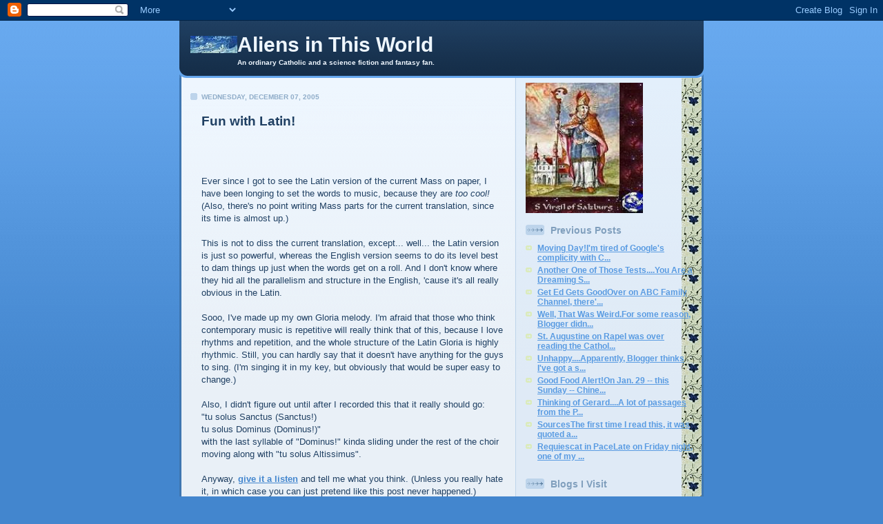

--- FILE ---
content_type: text/html; charset=UTF-8
request_url: https://suburbanbanshee.blogspot.com/2005_12_04_archive.html
body_size: 22050
content:
<!DOCTYPE html PUBLIC "-//W3C//DTD XHTML 1.0 Strict//EN" "http://www.w3.org/TR/xhtml1/DTD/xhtml1-strict.dtd">

<html xmlns="http://www.w3.org/1999/xhtml" xml:lang="en" lang="en">
<head>
  <title>Aliens in This World: 12/04/2005 - 12/11/2005</title>

  <script type="text/javascript">(function() { (function(){function b(g){this.t={};this.tick=function(h,m,f){var n=f!=void 0?f:(new Date).getTime();this.t[h]=[n,m];if(f==void 0)try{window.console.timeStamp("CSI/"+h)}catch(q){}};this.getStartTickTime=function(){return this.t.start[0]};this.tick("start",null,g)}var a;if(window.performance)var e=(a=window.performance.timing)&&a.responseStart;var p=e>0?new b(e):new b;window.jstiming={Timer:b,load:p};if(a){var c=a.navigationStart;c>0&&e>=c&&(window.jstiming.srt=e-c)}if(a){var d=window.jstiming.load;
c>0&&e>=c&&(d.tick("_wtsrt",void 0,c),d.tick("wtsrt_","_wtsrt",e),d.tick("tbsd_","wtsrt_"))}try{a=null,window.chrome&&window.chrome.csi&&(a=Math.floor(window.chrome.csi().pageT),d&&c>0&&(d.tick("_tbnd",void 0,window.chrome.csi().startE),d.tick("tbnd_","_tbnd",c))),a==null&&window.gtbExternal&&(a=window.gtbExternal.pageT()),a==null&&window.external&&(a=window.external.pageT,d&&c>0&&(d.tick("_tbnd",void 0,window.external.startE),d.tick("tbnd_","_tbnd",c))),a&&(window.jstiming.pt=a)}catch(g){}})();window.tickAboveFold=function(b){var a=0;if(b.offsetParent){do a+=b.offsetTop;while(b=b.offsetParent)}b=a;b<=750&&window.jstiming.load.tick("aft")};var k=!1;function l(){k||(k=!0,window.jstiming.load.tick("firstScrollTime"))}window.addEventListener?window.addEventListener("scroll",l,!1):window.attachEvent("onscroll",l);
 })();</script><script type="text/javascript">function a(){var b=window.location.href,c=b.split("?");switch(c.length){case 1:return b+"?m=1";case 2:return c[1].search("(^|&)m=")>=0?null:b+"&m=1";default:return null}}var d=navigator.userAgent;if(d.indexOf("Mobile")!=-1&&d.indexOf("WebKit")!=-1&&d.indexOf("iPad")==-1||d.indexOf("Opera Mini")!=-1||d.indexOf("IEMobile")!=-1){var e=a();e&&window.location.replace(e)};
</script><meta http-equiv="Content-Type" content="text/html; charset=UTF-8" />
<meta name="generator" content="Blogger" />
<link rel="icon" type="image/vnd.microsoft.icon" href="https://www.blogger.com/favicon.ico"/>
<link rel="alternate" type="application/atom+xml" title="Aliens in This World - Atom" href="https://suburbanbanshee.blogspot.com/feeds/posts/default" />
<link rel="alternate" type="application/rss+xml" title="Aliens in This World - RSS" href="https://suburbanbanshee.blogspot.com/feeds/posts/default?alt=rss" />
<link rel="service.post" type="application/atom+xml" title="Aliens in This World - Atom" href="https://www.blogger.com/feeds/3739810/posts/default" />
<link rel="stylesheet" type="text/css" href="https://www.blogger.com/static/v1/v-css/1601750677-blog_controls.css"/>
<link rel="stylesheet" type="text/css" href="https://www.blogger.com/dyn-css/authorization.css?targetBlogID=3739810&zx=90132cb5-44a1-40fa-bd0e-663b91bde774"/>


  <style type="text/css">
/*
-----------------------------------------------
Blogger Template Style
Name: 	  Thisaway (Blue)
Designer: Dan Rubin
URL:      www.superfluousbanter.org
Date:     29 Feb 2004
----------------------------------------------- */


/* global
----------------------------------------------- */
body {
margin: 0;
padding: 0;
text-align: center;
min-width: 760px;
background: #4386ce url(//www.blogblog.com/thisaway_blue/bg_body.gif) repeat-x left top;
font-family: helvetica, arial, verdana, "trebuchet ms", sans-serif;
color: #204063;
}

blockquote {
margin: 0;
padding: 0 10px 0 10px;
border-left: 6px solid #d8e7f7;
border-right: 6px solid #d8e7f7;
color: #477fba;
}

code {
color: #809eba;
}

hr {
display: none;
}


/* layout
----------------------------------------------- */
#wrapper {
margin: 0 auto;
width: 760px;
text-align: left;
}

#blog-header {
padding-bottom: 15px;
background: url(//www.blogblog.com/thisaway_blue/bg_header_bottom.gif) no-repeat left bottom;
}

#blog-header div {
background: #204063 url(//www.blogblog.com/thisaway_blue/bg_header.gif) repeat-x left bottom;
}

#main-wrapper {
position: relative;
width: 760px;
background: #f7f0e9 url(//www.blogblog.com/thisaway_blue/bg_main_wrapper.gif) repeat-y left top;
}

#main-content {
display: inline; /* fixes a strange ie margin bug */
float: left;
margin: 0 0 0 3px;
padding: 0;
width: 483px;
}

#content-wrapper {
padding: 22px 0 0 0;
background: url(//www.blogblog.com/thisaway_blue/bg_content.gif) repeat-x left top;
}



.post {
margin: 0 16px 14px 29px;
padding: 0;
border-bottom: 3px solid #d8e7f7;
}

#comments {
margin: 0 16px 14px 29px;
padding: 10px;
border: 1px solid #cedef0;
background-color: #e4ecf5;
}

#sidebar-wrapper {
display: inline; /* fixes a strange ie margin bug */
float: right;
margin: 0 3px 0 0;
width: 269px;
color: #1c4676;
background: url(//www.blogblog.com/thisaway_blue/bg_sidebar.gif) repeat-x left top;
}

#sidebar {
padding: 7px 11px 0 14px;
background: url(https://lh3.googleusercontent.com/blogger_img_proxy/AEn0k_sGvDxLpq5V9zo--nzyAZ1XZw7yylbZRdUf1QpEn4jAFGcGuWQ11NIxfokB7X4j4nMPFkc1cSvd6ijGIIOtAGyQxnB9pW0N8DhGhfytHGg-oLGF-JGU=s0-d) repeat-y 240px 0;
}


#profile-container {
margin-bottom: 20px;
}

#blog-footer {
padding-top: 15px;
background: url(//www.blogblog.com/thisaway_blue/bg_footer_top.gif) no-repeat left top;
}

#blog-footer div {
background: #152e49 url(//www.blogblog.com/thisaway_blue/bg_footer.gif) repeat-x left top;
}


/* headings
----------------------------------------------- */
#blog-header h1 {
margin: 0;
padding: 26px 0 0 84px;
color: #eef6fe;
font-size: 30px;
line-height: 25px;
background: url(https://lh3.googleusercontent.com/blogger_img_proxy/AEn0k_u5pWRdSUnBG-xwP1IQMGn_ZxHslL7x7jFtVQZvR1r2n3uxXkRELp385MlBvr_OP_ibLhjfIm3mhBZx6VzP8enHiE69hTPxDCXk1xIwmEBy_m9yA_s=s0-d) no-repeat 16px 26px;
}

h2.date-header {
margin: 0;
padding: 0 0 0 29px;
font-size: 10px;
text-transform: uppercase;
color: #8facc8;
background: url(//www.blogblog.com/thisaway_blue/icon_date.gif) no-repeat 13px 0;
}

.date-header span {
margin: 0 0 0 5px;
padding: 0 25px 0 25px;
background: url(//www.blogblog.com/thisaway_blue/bg_date.gif) no-repeat 0 0;
}

h2.sidebar-title {
padding: 1px 0 0 36px;
font-size: 14px;
color: #809fbd;
background: url(//www.blogblog.com/thisaway_blue/icon_sidebar_heading.gif) no-repeat 0 45%;
}

#profile-container h2.sidebar-title {
color: #527595;
background: url(//www.blogblog.com/thisaway_blue/icon_sidebar_profileheading.gif) no-repeat 0 45%;
}

.post h3.post-title {
margin: 13px 0 0 0;
padding: 0;
font-size: 18px;
color: #477fba;
}

#comments h4 {
margin-top: 0;
font-size: 16px;
}


/* text
----------------------------------------------- */
#blog-header p {
margin: 0;
padding: 7px 16px 0 84px;
color: #eef6fe;
font-size: 10px;
font-weight: bold;
line-height: 14px;
}

.post-body p {
font-size: 13px;
line-height: 18px;
}

p.post-footer {
font-size: 11px;
color: #809fbd;
text-align: right;
}

p.post-footer em {
display: block;
float: left;
text-align: left;
font-style: normal;
}

p.comment-data {
font-size: 12px;
}

.comment-body p {
font-size: 12px;
line-height: 17px;
}

.deleted-comment {
  font-style:italic;
  color:gray;
  }

#sidebar p {
font-size: 12px;
line-height: 17px;
margin-bottom: 20px;
}

#sidebar p.profile-textblock {
clear: both;
margin-bottom: 10px;
}

.profile-link {
padding: 0 0 0 17px;
background: url(//www.blogblog.com/thisaway_blue/icon_profile.gif) no-repeat 0 0;
}

p#powered-by {
margin: 0;
padding: 0;
}

#blog-footer p {
margin: 0;
padding: 0 0 15px 55px;
color: #eef6fe;
font-size: 10px;
line-height: 14px;
background: url(//www.blogblog.com/thisaway_blue/icon_footer.gif) no-repeat 16px 0;
}


/* lists
----------------------------------------------- */
.profile-data {
font-size: 13px;
line-height: 17px;
}

.post ul {
padding-left: 32px;
list-style-type: none;
font-size: 13px;
line-height: 18px;
}

.post li {
padding: 0 0 4px 17px;
background: url(//www.blogblog.com/thisaway_blue/icon_list_item.gif) no-repeat 0 3px;
}

#comments ul {
margin: 0;
padding: 0;
list-style-type: none;
}

#comments li {
padding: 0 0 1px 17px;
background: url(//www.blogblog.com/thisaway_blue/icon_comment.gif) no-repeat 0 3px;
}

#sidebar ul {
margin: 0 0 20px 0;
padding: 0;
list-style-type: none;
font-size: 12px;
line-height: 14px;
}

#sidebar li {
padding: 0 0 4px 17px;
background: url(//www.blogblog.com/thisaway_blue/icon_list_item.gif) no-repeat 0 3px;
}


/* links
----------------------------------------------- */
a {
color: #4386ce;
font-weight: bold;
}

a:hover {
color: #2462a5;
}

a.comment-link {
/* ie5.0/win doesn't apply padding to inline elements,
   so we hide these two declarations from it */
background/* */:/**/url(//www.blogblog.com/thisaway_blue/icon_comment.gif) no-repeat 0 45%;
padding-left: 14px;
}

html>body a.comment-link {
/* respecified, for ie5/mac's benefit */
background: url(//www.blogblog.com/thisaway_blue/icon_comment.gif) no-repeat 0 45%;
padding-left: 14px;
}

#sidebar ul a {
color: #599be2;
}

#sidebar ul a:hover {
color: #3372b6;
}

#powered-by a img {
border: none;
}

#blog-header h1 a {
color: #eef6fe;
text-decoration: none;
}

#blog-header h1 a:hover {
color: #b4c7d9;
}

h3.post-title a {
color: #477fba;
text-decoration: none;
}

h3.post-title a:hover {
color: #2a5e95;
}


/* miscellaneous
----------------------------------------------- */
.post-photo {
padding: 3px;
border: 1px solid #bdd4eb;
}

.profile-img {
display: inline;
}

.profile-img img {
float: left;
margin: 0 10px 5px 0;
padding: 3px;
border: 1px solid #bdd4eb;
}

.profile-data strong {
display: block;
}

.clear {
clear: both;
line-height: 0;
height: 0;
} 
  </style>


<meta name='google-adsense-platform-account' content='ca-host-pub-1556223355139109'/>
<meta name='google-adsense-platform-domain' content='blogspot.com'/>
<!-- --><style type="text/css">@import url(//www.blogger.com/static/v1/v-css/navbar/3334278262-classic.css);
div.b-mobile {display:none;}
</style>

</head>

<body><script type="text/javascript">
    function setAttributeOnload(object, attribute, val) {
      if(window.addEventListener) {
        window.addEventListener('load',
          function(){ object[attribute] = val; }, false);
      } else {
        window.attachEvent('onload', function(){ object[attribute] = val; });
      }
    }
  </script>
<div id="navbar-iframe-container"></div>
<script type="text/javascript" src="https://apis.google.com/js/platform.js"></script>
<script type="text/javascript">
      gapi.load("gapi.iframes:gapi.iframes.style.bubble", function() {
        if (gapi.iframes && gapi.iframes.getContext) {
          gapi.iframes.getContext().openChild({
              url: 'https://www.blogger.com/navbar/3739810?origin\x3dhttps://suburbanbanshee.blogspot.com',
              where: document.getElementById("navbar-iframe-container"),
              id: "navbar-iframe"
          });
        }
      });
    </script>

<!-- #wrapper for centering the layout -->
<div id="wrapper">

<!-- Blog Header -->
<div id="blog-header"><div>
  	<h1>
    
	Aliens in This World
	
  </h1>
  	<p>An ordinary Catholic and a science fiction and fantasy fan.</p>
</div></div>

<!-- Begin #main-wrapper - surrounds the #main-content and #sidebar divs for positioning -->
<div id="main-wrapper">

<!-- Begin #main - This div contains the main-column blog content -->
<div id="main-content">
<!-- Begin #content-wrapper -->
<div id="content-wrapper">



    
  <h2 class="date-header">Wednesday, December 07, 2005</h2>
  
  
  
  <!-- Begin .post -->
  <div class="post"><a name="113397656116246507"></a>
  
    
    
    <div class="post-body">
    
      <p>
      <div style="clear:both;"></div><h3>Fun with Latin!</h3><br /><br /><P>Ever since I got to see the Latin version of the current Mass on paper, I have been longing to set the words to music, because they are <i>too cool!</i> (Also, there's no point writing Mass parts for the current translation, since its time is almost up.) <br /><br />This is not to diss the current translation, except... well... the Latin version is just so powerful, whereas the English version seems to do its level best to dam things up just when the words get on a roll. And I don't know where they hid all the parallelism and structure in the English, 'cause it's all really obvious in the Latin.<br /><br />Sooo, I've made up my own Gloria melody. I'm afraid that those who think contemporary music is repetitive will really think that of this, because I love rhythms and repetition, and the whole structure of the Latin Gloria is highly rhythmic. Still, you can hardly say that it doesn't have anything for the guys to sing. (I'm singing it in my key, but obviously that would be super easy to change.)<br /><br />Also, I didn't figure out until after I recorded this that it really should go: <br />"tu solus Sanctus (Sanctus!)<br />tu solus Dominus (Dominus!)"<br />with the last syllable of "Dominus!" kinda sliding under the rest of the choir moving along with "tu solus Altissimus".<br /><br />Anyway, <A HREF="http://www.suburbanbanshee.net/latingloria.mp3">give it a listen</A> and tell me what you think. (Unless you really hate it, in which case you can just pretend like this post never happened.)<br /><br />Here's the Latin words with the verses arranged for this melody, for your convenience.</P><br /><br /><BLOCKQUOTE>Gloria <br />in excelsis Deo <br />et in terra <br />pax hominibus <br />bonae voluntatis.<br />   <br />Laudamus te, <br />benedicimus te, <br />adoramus te, <br />glorificamus te, <br /><br />gratias agimus tibi <br />propter magnam gloriam tuam, <br /><br />Domine Deus, <br />Rex caelestis, <br />Deus Pater omnipotens.<br />  <br />Domine Fili <br />unigenite, <br />Iesu Christe, <br /><br />Domine Deus, <br />Agnus Dei, <br />Filius Patris, <br /><br />qui tollis peccata mundi, <br />miserere nobis; <br />qui tollis peccata mundi, <br />suscipe deprecationem nostram. <br />Qui sedes ad dexteram Patris, <br />miserere nobis.<br /> <br />Quoniam <br />tu solus Sanctus, (Sanctus!)<br />tu solus Dominus, (Domi-)<br />(-nus!) tu solus Altissimus, <br /><br />Iesu Christe, <br />cum Sancto Spiritu: <br />in gloria Dei Patris. <br /><br />Amen.</BLOCKQUOTE><div style="clear:both; padding-bottom:0.25em"></div>
      </p>
    
    </div>
    
    <p class="post-footer">
    	<em>posted by Banshee @ <a href="http://suburbanbanshee.blogspot.com/2005/12/fun-with-latin-ever-since-i-got-to-see.html" title="permanent link">12:11 PM</a></em> &nbsp;
    	
         <a class="comment-link" href="http://suburbanbanshee.blogspot.com/2005/12/fun-with-latin-ever-since-i-got-to-see.html#comments">2 comments</a>
       
    </p>
  
  </div>
  <!-- End .post -->
  
  
  <!-- Begin #comments -->
 
  <!-- End #comments -->



    
  
  
  <!-- Begin .post -->
  <div class="post"><a name="113395967460219093"></a>
  
    
    
    <div class="post-body">
    
      <p>
      <div style="clear:both;"></div><H3>Feeling Better</h3><br /><br /><P>I'm feeling much better today, so it's back to work for me! I'm shocked to see how much I posted yesterday. They put a lot of stimulants in that cold medicine, that's all I can say.<br /><br />Tonight is the vigil Mass for the Feast of the Immaculate Conception tomorrow. It's a Holy Day of Obligation here in the US, since Mary as the Immaculate Conception is the patron saint of the United States. (Ironic for a country with as much abortion as we have, ne?) The feast was only instituted in 1798, so it's very fitting to associate it with our country. It would also be fitting not to rip on France today and tomorrow. After all, when Our Lady appeared at <A HREF="http://en.wikipedia.org/wiki/Lourdes">Lourdes</A>, she told St. Bernadette "I am the Immaculate Conception."<br /><br />The idea behind the whole feast is to remind folks of the doctrines behind it. Jesus was the New Adam, as St. Paul pointed out, free from all sin including the original sin that came from Adam. To facilitate that last, Catholics believe that God chose to cleanse Mary of original sin from the very moment of her conception, thus making her a fitting New Eve. <br /><br />Which only makes sense, because if you're going to use a person as the new Holy of Holies and Ark of the Covenant, it would probably be a good thing if the person was totally spotless. (Think of all the nasty things that happened in the Old Testament to priests who were deep in sin and approached the Lord, or who weren't ritually clean. You wouldn't want that stuff to happen to a pregnant lady, especially if she were your mother.)<br /><br />Beyond that, it's just nice that God, through Mary, gave humanity another chance to try to live sinless, using free will to make good choices instead of bad ones. We believe that, with the help of the Father and the Holy Spirit (and of course, Her Son's death and resurrection, acting retroactively), that Mary did manage to live her life totally without sin. She was an ordinary woman living in the ordinary world, not in the Garden of Eden. Yet, she managed what Adam and Eve could not, because she loved and obeyed God.<br /><br />Now, no doubt God could have done things a different way. But we don't think He did. If God wants to create a new start for humanity, He can do it any time He figures it's a good idea. And if God wants essentially to baptize someone at the moment sperm hits egg, this isn't any odder than God providing a "baptism of desire" to someone at the very moment of their death. God can work outside the normal rules for the Sacraments whenever God feels like it, because God made the rules. He has planned for such things from the beginning. <br /><br />If you missed out on the link to that gorgeous picture of Mary as a baby inside St. Anne that I linked to yesterday, <A HREF="http://virtualart.admin.tomsk.ru/b/p-bellegambe1.htm">here's Jean Bellegambe's picture of "St. Anne's Conception of Mary"</A>.</P><div style="clear:both; padding-bottom:0.25em"></div>
      </p>
    
    </div>
    
    <p class="post-footer">
    	<em>posted by Banshee @ <a href="http://suburbanbanshee.blogspot.com/2005/12/feeling-better-im-feeling-much-better.html" title="permanent link">7:24 AM</a></em> &nbsp;
    	
         <a class="comment-link" href="http://suburbanbanshee.blogspot.com/2005/12/feeling-better-im-feeling-much-better.html#comments">2 comments</a>
       
    </p>
  
  </div>
  <!-- End .post -->
  
  
  <!-- Begin #comments -->
 
  <!-- End #comments -->



    
  <h2 class="date-header">Tuesday, December 06, 2005</h2>
  
  
  
  <!-- Begin .post -->
  <div class="post"><a name="113392998148378110"></a>
  
    
    
    <div class="post-body">
    
      <p>
      <div style="clear:both;"></div><h3>Science Fiction and Fantasy News!</h3><br /><br /><P>First off, some of you know that I'm a great fan of the (still unreleased in the US, darn it!) Russian movie <I>Nochnoi Dozor</i> (<I>Night Watch</i>). Another American fan has set up a really nice new discussion site, <A HREF="http://intothegloom.com">Into the Gloom</A>. One clever feature is that the site is divided into two boards: Warriors of Light for those of us who've seen the flick, and Warriors of Darkness for those who are still patiently waiting until they can see it on the big screen.<br /><br />The big news here is that the sequel, <I>Dnevnoi Dozor</i> (Day Watch) is coming out this January. Finally!! Also, amazon.ca finally has a page to <A HREF="http://www.amazon.ca/exec/obidos/ASIN/1401359795/qid=1133927240/sr=1-1/ref=sr_1_0_1/701-4115240-3529919">preorder an official English translation</A> of the novel on which <I>Night Watch</i> is based -- in fact, it claims to be a hardcover of the whole trilogy. Their release date is <B>August 8, 2006</B>. Nothing on amazon.com yet. <br /><br />I look forward with interest to seeing how it differs from my unofficial translation.<br /><br />Also, for those of us who enjoy David Drake's Royal Cinnabar Navy series (better known as the Roman/Napoleonic space adventures of Daniel and Adele)... the next book will be coming out sometime in 2006. <I>Some Golden Harbor</i> has a truly beautiful Steve Hickman cover that finally captures my mental picture of Adele. <A HREF="http://www.david-drake.com/news.html">Scroll down a bit to see it.</A> <br /><br /><P>(I really think Daniel's looking way too craggy and buff. Yes, I know there's such a thing as marketing. But though the guy's dashing and physical, he's also round-faced and slightly pudgy, a bit like unto a cross between NCIS' Agent McGee and Captain Kirk, and instead they make him look like unto Steven Seagal. <br /><br />Daniel is a perpetual optimist, and this time it's Adele, of the perpetual dry remarks, who looks cheerful. A sign of character development, or marketing again? Also, is it me, or is it hard to make someone who's not wearing a dashing naval uniform, look like a dashing young officer? Still, a good cover.)<br /><br />The title of this fifth RCN book comes from Tennyson's <A HREF="http://whitewolf.newcastle.edu.au/words/authors/T/TennysonAlfred/verse/ballads/prefatorysonnet.html">"Prefatory Sonnet: To the Nineteenth Century"</A>:</P><br /><br /><BLOCKQUOTE>Those that of late had fleeted far and fast<br />To touch all shores, now leaving to the skill<br />Of others their old craft seaworthy still,<br />Have charter’d this; where, mindful of the past,<br />Our true co-mates regather round the mast;<br />Of diverse tongue, but with a common will<br />Here, in this roaring moon of daffodil<br />And crocus, to put forth and brave the blast;<br />For some, descending from the sacred peak<br />Of hoar high-templed Faith, have leagued again<br />Their lot with ours to rove the world about;<br />And some are wilder comrades, sworn to seek<br />If any golden harbour be for men<br />In seas of Death and sunless gulfs of Doubt.</BLOCKQUOTE><br /><br /><P>Previous books have also taken their names from poetry. <I>With the Lightnings</i> and its opening quote was from Kipling's "Chant-Pagan". (Opening quote is bolded.)</P><br /><br /><BLOCKQUOTE>"<B>Me that ’ave followed my trade<br />In the place where the Lightnin’s are made</B>, <br />’Twixt the Rains and the Sun and the Moon—<br />Me that lay down an’ got up<br />Three years with the sky for my roof—<br />That ’ave ridden my ’unger an’ thirst<br />Six thousand raw mile on the hoof,<br />With the Vaal and the Orange for cup,<br />An’ the Brandwater Basin for dish,—<br />Oh! it’s ’ard to be’ave as they wish<br />(Too ’ard, an’ a little too soon),<br />I’ll ’ave to think over it first—                                                             Me!"</BLOCKQUOTE><br /><br /><P><I>Lt. Leary, Commanding</i> began with some lines from another Kipling poem, "The Galley Slave":</P><br /><br /><BLOCKQUOTE>"She will need no half-mast signal, minute-gun, or rocketflare,<br />When the cry for help goes seaward, she will find her servants there.<br />Battered chain-gangs of the orlop, grizzled drafts of years gone by,<br />To the bench that broke their manhood, they shall lash themselves and die.<br /><br />Bale and crippled, young and aged, paid, deserted, shipped away—<br />Palace, cot, and lazaretto shall make up the tale that day,<br /><B>When the skies are black above them, and the decks ablaze beneath,<br />And the top-men clear the raffle with their clasp-knives in their teeth.</B><br /><br />It may be that Fate will give me life and leave to row once more—<br />Set some strong man free for fighting as I take awhile his oar.<br />But to-day I leave the galley. Shall I curse her service then?<br />God be thanked! Whate’er comes after, I have lived and toiled with Men!</BLOCKQUOTE><br /><br /><P>The problem with Kipling is that Kipling often tells true things about emotions in situations that don't make a lot of sense, if taken totally literally. He's not talking about galley slaves. He's talking about people being stuck together in cruddy situations, and gaining a certain love and nostalgia even for the bad times. He's talking about being shipmates.<br /><br /><I>The Far Side of the Stars</i> doesn't have a little poetic motto. I think it owes its title more to <I>The Far Side of the World</i>, since as we know, Daniel and Adele owe a great deal to the pseudonymous Patrick O'Brien's Jack Aubrey and Stephen Maturin.<br /><br />But the fourth book, <I>The Way to Glory</i>, has a very nice poetic motto indeed, from Tennyson's <I>"Ode on the Death of the Duke of Wellington"</I>. Here's yet another excerpt:</P><br /><br /><BLOCKQUOTE>He, on whom from both her open hands<br />Lavish Honor shower’d all her stars,<br />And affluent Fortune emptied all her horn.<br />Yea, let all good things await<br />Him who cares not to be great<br />But as he saves or serves the state.<br /><B>Not once or twice in our rough island-story<br />The path of duty was the way to glory.</B><br />He that walks it, only thirsting<br />For the right, and learns to deaden<br />Love of self, before his journey closes,<br />He shall find the stubborn thistle bursting<br />Into glossy purples, which outredden<br />All voluptuous garden-roses.<br />Not once or twice in our fair island-story<br />The path of duty was the way to glory.<br />He, that ever following her commands,<br />On with toil of heart and knees and hands,<br />Thro’ the long gorge to the far light has won<br />His path upward, and prevail’d,<br />Shall find the toppling crags of Duty scaled<br />Are close upon the shining table-lands<br />To which our God Himself is moon and sun.<br />Such was he: his work is done.<br />But while the races of mankind endure<br />Let his great example stand<br />Colossal, seen of every land,<br />And keep the soldier firm, the statesman pure;<br />Till in all lands and thro’ all human story<br />The path of duty be the way to glory.</BLOCKQUOTE><br /><br /><P>Nice, huh?<br /><br />You can <A HREF="http://www.baen.com/library/defaultTitles.htm">download <I>With the Lightnings</i> and <I>Lt. Leary, Commanding</i> for free</A> from Baen Books' Free Library. The idea is that you'll like the series so much, you'll want to read more.</P><div style="clear:both; padding-bottom:0.25em"></div>
      </p>
    
    </div>
    
    <p class="post-footer">
    	<em>posted by Banshee @ <a href="http://suburbanbanshee.blogspot.com/2005/12/science-fiction-and-fantasy-news-first.html" title="permanent link">10:37 PM</a></em> &nbsp;
    	
         <a class="comment-link" href="http://suburbanbanshee.blogspot.com/2005/12/science-fiction-and-fantasy-news-first.html#comments">0 comments</a>
       
    </p>
  
  </div>
  <!-- End .post -->
  
  
  <!-- Begin #comments -->
 
  <!-- End #comments -->



    
  
  
  <!-- Begin .post -->
  <div class="post"><a name="113390710288794244"></a>
  
    
    
    <div class="post-body">
    
      <p>
      <div style="clear:both;"></div><h3>St. Lucy Ain't Juno Lucina.</h3><br /><br /><P>This time of year, we always have people spreading bizarre ideas about Christmas celebrations which have no historical foundation. Since Christmas celebrations have all sorts of rich history already, one might wonder why people feel the need to pull stories out of their... out of nowhere.<br /><br />Here's a particularly priceless one: that St. Lucy of Syracuse is really Juno Lucina.<br /><br />Well, let's see. St. Lucia is down in Sicily, hanging out with all the Greek Italians. She's a virgin martyr. She's the patron of people with eye trouble because her own eyes got ripped out before she was killed. Her feast is celebrated on December 13. Some people fast from wheat on that day, to commemorate a famine she was credited with ending.<br /><br />Juno Lucina was up in Rome, in a <A HREF="http://penelope.uchicago.edu/Thayer/E/Gazetteer/Places/Europe/Italy/Lazio/Roma/Rome/_Texts/PLATOP*/Aedes_Junonis_Lucinae.html">temple in a grove</A> (lucus) with two ancient lotus trees decorated with Vestal Virgin hair. She was supposed to be a matron midwife goddess in charge of childbirth. Romans brought her a coin every time they had a kid who lived. Her festival, the Matronalia, was on March 1. Sheep were sacrificed to her, prayers offered for wives, slaves given the day off. All women wore totally loose clothing and hair, with no knots allowed lest the women be "bound up" during childbirth. Her other festival was on July 7, the Nones Caprotinae or Nones of the Wild Fig, when fig juice was sacrificed to her.<br /><br />Gosh, all the similarities make you reel, don't they?<br /><br />But wait, there's more. <A HREF="http://www.amazonworlds.com/index/osborne26.htm">Some people actually claim</A> that Juno Lucina was worshipped at the Winter Solstice, wore a red gown, and is thus obviously Mrs. Claus!<br /><br />No. Because, first off, Juno Lucina wasn't worshipped at the Winter Solstice, and second, Mrs. Claus is a clear product of 19th century American writer <A HREF="http://www.usefultrivia.com/holiday_trivia/christmas_trivia_008b.html">Katherine Lee Bates</A>. So unless you want to claim that the lady who wrote "America the Beautiful" was a secret minion of Juno, you must admit to pulling this from your nether regions. (And if you <i>do</i> think KLB was some kind of priestess, you have clearly drunk a little too much eggnog -- especially if you could type such a thing with a straight face.)<br /><br />Now there was a goddess festival on December 13 -- but that was the Ides of Tellus Mater, goddess of the earth. On December 19, there was the winter Opalia, for Ops, goddess of plenty, and the festival of Juventas, goddess of youth, for all who had become adults (had their 14th birthday) in the previous year. Later that month, there was another festival on December 21 -- on the Winter Solstice -- but that was the Divalia, the festival of the Diva Angerona, goddess of secrecy, who also presided over heart attacks (angina). On December 23, it was Acca Larentalia, sacred to the mother of the Lares. <br /><br />There were several different sorts of agricultural festivals, too (probably connected with winter wheat or the resting of the earth after harvest), so you might be able to understand someone trying to make something out of the wheat fast celebrated by St. Lucy's devotees. (Though its Renaissance date of appearance would be against you.) But instead, what people are saying is utter unsupported crap.<br /><br />Look, if you think you're so pagan, you should at least know which false goddess you're worshipping. (In fact, I think that would be a safety consideration, considering the sort of stories that Romans and Greeks told about goddesses who got their prerogatives usurped.) And if you're going to take cheap shots at the credulity of Catholics, it ill behooves you to show yourself credulous enough to believe everything you read on the Internet. <br /><br />Why don't we just try to enjoy the holidays we have, without trying to make them something they're not?</P><div style="clear:both; padding-bottom:0.25em"></div>
      </p>
    
    </div>
    
    <p class="post-footer">
    	<em>posted by Banshee @ <a href="http://suburbanbanshee.blogspot.com/2005/12/st.html" title="permanent link">3:58 PM</a></em> &nbsp;
    	
         <a class="comment-link" href="http://suburbanbanshee.blogspot.com/2005/12/st.html#comments">1 comments</a>
       
    </p>
  
  </div>
  <!-- End .post -->
  
  
  <!-- Begin #comments -->
 
  <!-- End #comments -->



    
  
  
  <!-- Begin .post -->
  <div class="post"><a name="113389557046526585"></a>
  
    
    
    <div class="post-body">
    
      <p>
      <div style="clear:both;"></div><h3>"I'm Just Some Art Whose Intentions Are Good..."</h3><br /><br /><P>"Oh, Lord, please don't let me be misunderstood."<br /><br /><A HREF="http://zadokromanus.blogspot.com/2005/12/misunderstood-religious-art.html">Zadok </A> also provided us with some beautiful pictures of religious art in Santa Maria Maggiore which could be easily... misunderstood. Let's face it -- if it <i>can</i> be done without violating good theological principles, Catholic art is going to do it, and Catholics are going to love it and keep it and annoy non-Catholics with their insensitive Catholicness.<br /><br />It's not that Catholics want to freak the mundanes or the Protestants. (Though annoying Jack Chick is something of a bonus... Well, no, it's really not. But poor Jack Chick is going to be annoyed whatever we do. All we can do is pray for him to come to reason and Truth.) <br /><br />Some images are just so deep in tradition that it's obviously foolish to change them around for the sake of a secular society that's changing every minute, and will soon enough be gone. Some images shock because they insist on the reality of the Incarnation, and hence of the importance of all sorts of bodily functions. Some shock to wake up consciences and minds and hearts, like a sort of koan for the eyes. But mostly, if you <i>can</i> make an image of some important theological truth, you should. It shows proper gratitude to God for showing you that truth, and teaches it to others.<br /><br />So here's <a href="//photos1.blogger.com/blogger/4127/417/1600/MaryCross.jpg">one of Zadok's examples</A>: a carving of the Baby Jesus in Mary's arms attached to a plain cross (with purposeful resemblance to an actual crucifix). You will note that Mary is carefully leaning to the side; it is Jesus who occupies the center here. However, it really is clever how the artist replaces the little "step" common on crucifixes with the crescent moon Mary stands upon, as per the Book of Revelation. Also, Mary is crowned, though Jesus is still a baby. This isn't a crucifixion, obviously. But is it a foreshadowing? Or is it a portrayal of Mary and Jesus outside normal time, with Jesus appearing to His people from eternity with the promise of the Second Coming? Either way, it's definitely designed to make you think.<br /><br />But then, the same people who might be made uncomfortable by seeing the Baby Jesus pre-crucified, or who might complain about <A HREF="http://www.karmel.at/prag-jesu/english/firsten.htm">crowning and dressing up Infants of Prague</A>, don't have a problem with a Flash presentation accusing everyone of literally making the Baby Jesus cry. (I'd link to it if I could remember where I saw it.) The impulse is the same; it's only the picture that's different. (And the theology of images, of course.)</P><br /><br /><P><A HREF="http://www.uni-leipzig.de/ru/bilder/rechtfg/belleg01.jpg">The Mystical Bath</A> by Jean Bellegambe. In this triptych panel, we see people literally bathing in the blood of the Lamb -- rub-a-dub scrub and all -- in a bathtub at the foot of the Cross. Check out how fast they're running to be saved! Check out the medieval undies! (This is pretty much a true picture of what a medieval bathhouse looked like, complete with wenches to give you a boost and cakes to eat, transposed with the heart of holiness. The bathing person with the jar is probably St. Mary Magdalen with her ointment, and the boosters are probably supposed to be Mary (given the sun on her headdress) and some other female saint -- maybe the Church herself, since the ship could be the barque of Peter. Very bold. Very weird.)<br /><br /><A HREF="http://fineart-china.com/open_img.php?id=5781">Snake-Stompin' Jesus <i>and</i> Snake-Stompin' Mary!</A> Or, "The Madonna with the Serpent" by Caravaggio. Yep, that's one way to deal with fuzzy readings of scripture. Not to mention a good visual summation of the Catholic "both-and" as opposed to "either-or". Also note Jesus' obvious masculinity and navel -- another nod to the importance of the Incarnation (and maybe His Jewish identity, too). I like how Mary and St. Anne look like tough Italian ladies.<br /><br /><A HREF="http://www.crisismagazine.com/december2001/feature1.htm">Mothering God</A>: an article on Maria Gravida, Maria Lactans, and other "shocking" images of Jesus' incarnation and Mary's part in it.<br /><br /><A HREF="http://www.philipresheph.com/a424/gallery/flemish/flemish.htm">This page has two Maria Lactans pictures</A>, though the one way down at the bottom is the cutest. St. Luke is trying to draw Mary's portrait while she nurses, but Jesus is making silly faces at him instead of paying attention to the task at hand.<br /><br />A <A HREF="http://www.oreillyhouse.org/content.asp?cont=tour5">Maria Gravida example in St. Augustine, Florida</A>.<br /><br /><A HREF="http://www.udayton.edu/mary/questions/yq/yq239.html">La Virgen de la O</A> and still more pregnant Mary's. <br /><br /><A HREF="http://www.galeriademocratica.com/pic_display.asp?id=284">A very pregnant Mary on a donkey.</A><br /><br />Of course, <A HREF="http://www.sancta.org/cgi/display.nor?image=imagen_pic_300w.jpg">Our Lady of Guadalupe</A> is the best known example of a pregnant Mary today.<br /><br /><A HREF="http://virtualart.admin.tomsk.ru/b/p-bellegambe1.htm">Awesome picture of Mary's Immaculate Conception inside St. Anne</A> by the same Jean Bellegambe who brought you bathtime on Calvary. I guess you could call this an example of "Anna Gravida". St. Anne is davening in the Temple, and if you look closely, apparently so is the unborn Mary.<br /><br /><A HREF="http://www.unbornjesus.com/Chapel/chapel.htm">Virtual chapel of the Unborn Jesus</A> and a special page dedicated to <A HREF="http://www.unbornjesus.com/English/MarysWomb/Maryswmb.htm">Mary's holy womb</A>. Part of an anti-abortion apostolate and memory site.</P><div style="clear:both; padding-bottom:0.25em"></div>
      </p>
    
    </div>
    
    <p class="post-footer">
    	<em>posted by Banshee @ <a href="http://suburbanbanshee.blogspot.com/2005/12/im-just-some-art-whose-intentions-are.html" title="permanent link">1:56 PM</a></em> &nbsp;
    	
         <a class="comment-link" href="http://suburbanbanshee.blogspot.com/2005/12/im-just-some-art-whose-intentions-are.html#comments">0 comments</a>
       
    </p>
  
  </div>
  <!-- End .post -->
  
  
  <!-- Begin #comments -->
 
  <!-- End #comments -->



    
  
  
  <!-- Begin .post -->
  <div class="post"><a name="113389517371124032"></a>
  
    
    
    <div class="post-body">
    
      <p>
      <div style="clear:both;"></div><h3>My Patron Church</h3><br /><br /><P>Teeeeechnically, I don't have a patron saint so much as a patron event. Yup, my birthday falls on the day when we celebrate (or don't; it's an optional memorial) the <A HREF="http://www.catholicculture.org/lit/calendar/day.cfm?date=2005-08-05">dedication of the basilica of St. Mary Major</A>, one of the first Marian churches and still the biggest one dedicated to her in the world. It also commemorates the rather unique method of site selection: the Virgin Mary arranged with God for a snowfall in August in Rome in the year 358, to mark where she wanted the place to get built. (Thus the Marian title "Our Lady of the Snows", and the Spanish girl's name "Nieve", Snow.)<br /><br />It was a daring place that was chosen -- cheek by jowl with the temple of Juno Lucina, appealed to for safe birthing by pagan Romans. You get a lot of people these days claiming that Christians built churches on or near temple sites to include pagan rituals in Christianity. The truth is that they were doing the equivalent of building a cathedral in Mecca next to the Kaaba, or putting a church dedicated to a correct understanding of the Trinity in Salt Lake City's Temple Square. Mary wasn't hiding pagans under her skirts; she was challenging the pagans on their own ground, terrible as an army with banners. She was showing up paganism's insufficiency and falsehood, and calling pagans to come to Her Son, the Truth. So it was especially fitting that this church became perhaps the first Marian pilgrimage church. (Hardly the last, though!)<br /><br />Over the next century, the basilica got pretty run down. (This happened a lot with Roman era basilicas, both governmental and Christian. The places were huuuuuge and hard to maintain, especially with the troubles of the Western Empire.) But after the Council of Ephesus (held where Mary was said to have gone with St. John to live) upheld Mary as "Theotokos", Mother of God, in 431, Pope Sixtus III decided to rebuild the place. One of the unique features was a copy of the cave at Bethlehem where Christ was born, built to house a small piece of the Manger. This led to the place being nicknamed "St. Mary of the Crib". (See, there really is a tie-in to the season!)<br /><br />St. Jerome, patron saint of bloggers and translator of the whoooooole Bible, is buried in this "cave" crypt. St. Matthew, the thirteenth Apostle, is <A HREF="http://www.smugmug.com/community/EuropeanTravelers/keyword/santa+maria+maggiore">buried under the high altar</A>.<br /><br />Now to get to the inspiration for my post. Zadok noted that Santa Maria Maggiore also houses <A HREF="http://zadokromanus.blogspot.com/2005/12/crib-at-s-maria-maggiore.html">the world's oldest Nativity scene extant</A>. They were marble figures made about 1290 by <A HREF="http://www.thais.it/scultura/arnocamb.htm">Arnolfo di Cambio</A>, who also did the big bronze St. Peter at St. Peter's. (Restoration has just been finished on the figures, hence the news story.) Another nickname for the place, therefore, is Santa Maria ad Praesepium -- St. Mary of the Stable. ("Culla" is manger, in case you were interested.)<br /><br />St. Mary Major (or Santa Maria Maggiore, in Italian) also houses the plague-fighting, wonderworking Byzantine icon of Jesus and Mary known as <A HREF="http://www.udayton.edu/mary/meditations/saluspr.html">"Salus Populus Romani"</A> -- a pun that both means "Health of the Roman People" and "Salvation of the Roman People". St. Ignatius of Loyola spent a lot of time praying before it.<br /><br />Now, it's not all that likely that I'll ever be getting to Rome (though all the bloggers there make it look mighty tempting!), but I'm pretty chuffed to have found out that my patron church is such a very nifty place. <br /><br /><A HREF="http://www.catholicculture.org/docs/doc_view.cfm?recnum=5814">More descriptions of the history and features of the church can be found here.</A><br /><br /><A HREF="http://roma.katolsk.no/mariamaggiore.htm">St Mary Major's page on a really awesome website dedicated to the many churches of Rome.</A><br /><br /><A HREF="http://www2.siba.fi/~kkoskim/rooma/pages/SMARIAMA.HTM">Pictures of architectural features</A>, <A HREF="http://www.bluffton.edu/~sullivanm/italy/rome/marymajor/maggiore.html">and more architecture pictures</A>. <br /><br /><A HREF="http://www.panoramas.dk/fullscreen/fullscreen46.html">A virtual panorama of the church's interior</A>, and a <A HREF="http://rome.arounder.com/santa_maria_maggiore/fullscreen.html">four panoramas of different parts of the church</A>.<br /><br /><A HREF="http://employees.oneonta.edu/farberas/arth/arth212/santa_maria_maggiore.html">Interesting page comparing other late Roman art to the late Roman bits of Santa Maria Maggiore, like the mosaics.</A></P><div style="clear:both; padding-bottom:0.25em"></div>
      </p>
    
    </div>
    
    <p class="post-footer">
    	<em>posted by Banshee @ <a href="http://suburbanbanshee.blogspot.com/2005/12/my-patron-church-teeeeechnically-i.html" title="permanent link">12:51 PM</a></em> &nbsp;
    	
         <a class="comment-link" href="http://suburbanbanshee.blogspot.com/2005/12/my-patron-church-teeeeechnically-i.html#comments">1 comments</a>
       
    </p>
  
  </div>
  <!-- End .post -->
  
  
  <!-- Begin #comments -->
 
  <!-- End #comments -->



    
  
  
  <!-- Begin .post -->
  <div class="post"><a name="113387361733645043"></a>
  
    
    
    <div class="post-body">
    
      <p>
      <div style="clear:both;"></div><h3>Happy St. Nicholas Day!</h3><br /><br /><P>I hope he left you something in your stockings or your shoes.<br /><br />I got a day off, which I have been spending being sick. But I feel a little better now.</P><div style="clear:both; padding-bottom:0.25em"></div>
      </p>
    
    </div>
    
    <p class="post-footer">
    	<em>posted by Banshee @ <a href="http://suburbanbanshee.blogspot.com/2005/12/happy-st.html" title="permanent link">7:52 AM</a></em> &nbsp;
    	
         <a class="comment-link" href="http://suburbanbanshee.blogspot.com/2005/12/happy-st.html#comments">0 comments</a>
       
    </p>
  
  </div>
  <!-- End .post -->
  
  
  <!-- Begin #comments -->
 
  <!-- End #comments -->



    
  <h2 class="date-header">Monday, December 05, 2005</h2>
  
  
  
  <!-- Begin .post -->
  <div class="post"><a name="113377839500810233"></a>
  
    
    
    <div class="post-body">
    
      <p>
      <div style="clear:both;"></div><h3>Absolutely Bloody Typical</h3><br /><br /><P>I did a nice little Advent Google for "Fathers Luke" and happened to find <A HREF="http://www.sfwa.org/members/vonarburg/Heroines.html">this essay on heroes and heroines</A> by the sf writer Elisabeth Vonarburg. <br /><br />I once bought a book by Elisabeth Vonarburg, in the broadminded spirit of international fannish friendship and literary exploration. You will note that I did not seek out another. But when I read the beginning of this essay, I started to think that, <i>gee, this writer couldn't be as bad as I remembered her. She sounds like she likes exciting books; maybe that boring and pretentious thing was a bad translation.</i> Then the woman becomes a feminist. Instead of broadening her tastes, she gradually learns to turn her back on everything she's ever loved. <br /><br />Either the girl could withstand being criticized for reading boys' books by boys and non-feminists, or none of them ever criticized her. But the peer pressure of feminists, now, that wasn't oppressive. It just made her deeply ashamed of her own instinctive likes and dislikes, that's all. It just made her chop away at her own uniqueness, in favor of some theoretical construct to which she must conform or confess herself an Uncle Tom to men. Now that's inherently liberating. That makes her stronger as a person. Oh, yes.<br /><br />If you want to see why the fight for women's rights turned so very sick and twisted from the mid-twentieth century onward, you have only to look at this example of Maoist self-criticism.<br /><br />My idea of women's rights is a good deal simpler. I say a woman should be able to have the same rights as a man, and vice versa. A woman should be able to make her own choices in life, no more and no less than a man. Both men and women should be happy and content with the sex they're born with, and with the opposite sex being opposite. Both sexes should bear with each other, and be as nice to each other as they can get away with. If women want to work, fine. If they want to stay home and work on their kids, fine. If the husband wants to stay home and work on their kids, fine. <br /><br />But nobody should be made to feel that it's shameful to read books about heroes of the opposite sex. Girls and women like heroines, sure. But women have also always liked pondering male heroes, because duh, they are romantic and droolworthy. And though boys may at times be allergic to reading about heroines, they often grow up and discover that they enjoy reading about beautiful women with big guns. Women may have admired them, but it was men who trooped after Elizabeth I and St. Joan of Arc.<br /><br />If you have to disown yourself to follow an ideal, you'd better be real sure you're  following the right ideal. False gods don't give you anything real to replace what you give up.</P><div style="clear:both; padding-bottom:0.25em"></div>
      </p>
    
    </div>
    
    <p class="post-footer">
    	<em>posted by Banshee @ <a href="http://suburbanbanshee.blogspot.com/2005/12/absolutely-bloody-typical-i-did-nice.html" title="permanent link">4:53 AM</a></em> &nbsp;
    	
         <a class="comment-link" href="http://suburbanbanshee.blogspot.com/2005/12/absolutely-bloody-typical-i-did-nice.html#comments">1 comments</a>
       
    </p>
  
  </div>
  <!-- End .post -->
  
  
  <!-- Begin #comments -->
 
  <!-- End #comments -->



</div>
<!-- End #content-wrapper -->

</div>
<!-- End #main-content -->


<!-- Begin #sidebar-wrapper -->
<div id="sidebar-wrapper">
<!-- Begin #sidebar -->
<div id="sidebar">
<img src="https://lh3.googleusercontent.com/blogger_img_proxy/AEn0k_sxjuGQSjIsfMa9AnzxIAg3bTbxNuU5SBe5OplsLknnMEx4GDtC6Gey5AnhJEjEF66YZN6YiSUhv83bAs0XFQ-2r_AQTsEGFaCjsQpkkzv0CWhPYfHy=s0-d" width="170" height="189">
    
  <h2 class="sidebar-title">Previous Posts</h2>
  
  <ul id="recently">
    
        <li><a href="http://suburbanbanshee.blogspot.com/2006/02/moving-day-im-tired-of-googles.html">Moving Day!I&#39;m tired of Google&#39;s complicity with C...</a></li>
     
        <li><a href="http://suburbanbanshee.blogspot.com/2006/01/another-one-of-those-tests.html">Another One of Those Tests....You Are a Dreaming S...</a></li>
     
        <li><a href="http://suburbanbanshee.blogspot.com/2006/01/get-ed-gets-good-over-on-abc-family.html">Get Ed Gets GoodOver on ABC Family Channel, there&#39;...</a></li>
     
        <li><a href="http://suburbanbanshee.blogspot.com/2006/01/well-that-was-weird.html">Well, That Was Weird.For some reason, Blogger didn...</a></li>
     
        <li><a href="http://suburbanbanshee.blogspot.com/2006/01/st.html">St. Augustine on RapeI was over reading the Cathol...</a></li>
     
        <li><a href="http://suburbanbanshee.blogspot.com/2006/01/unhappy.html">Unhappy....Apparently, Blogger thinks I&#39;ve got a s...</a></li>
     
        <li><a href="http://suburbanbanshee.blogspot.com/2006/01/good-food-alert-on-jan.html">Good Food Alert!On Jan. 29 -- this Sunday -- Chine...</a></li>
     
        <li><a href="http://suburbanbanshee.blogspot.com/2006/01/thinking-of-gerard.html">Thinking of Gerard....A lot of passages from the P...</a></li>
     
        <li><a href="http://suburbanbanshee.blogspot.com/2006/01/sources-first-time-i-read-this-it-was.html">SourcesThe first time I read this, it was quoted a...</a></li>
     
        <li><a href="http://suburbanbanshee.blogspot.com/2006/01/requiescat-in-pace-late-on-friday.html">Requiescat in PaceLate on Friday night, one of my ...</a></li>
     
  </ul>
  
<h2 class="sidebar-title">Blogs I Visit</h2>
 <ul>
  <li><A HREF="http://www.livejournal.com/users/iolanthe95/">Joy</A></li>
  <li><A HREF="http://www.nationalreview.com/thecorner/corner.asp">The Corner</A></li>
  <li><A HREF="http://amywelborn.typepad.com/">Amy Welborn</A></li>
  <li><A HREF="http://www.splendoroftruth.com/curtjester/">The Curt Jester</A></li>
  <li><A HREF="http://happycatholic.blogspot.com/">Happy Catholic</A></li>
  <li><A HREF="http://floscarmeli.stblogs.org/">Flos Carmeli</A></li>
  <li><A HREF="http://billcork.blogspot.com/">Bill Cork</A></li>
  <li><A HREF="http://donjim.blogspot.com/">Dappled Things</A> (Fr. Jim Tucker)</li>
  <LI><A HREF="http://frmartinfox.blogspot.com/">Bonfire of the Vanities (Fr. Martin Fox)</i>
  <li><A HREF="http://eyesoffaith.info/">Eyes of Faith</A> (Fr. Larry Gearhart)</li>
  <li><A HREF="http://hancaquam.blogspot.com/">Domine, da mihi hanc aquam!</A> (Fr. Philip N. Powell)</li>
  <li><A HREF="http://mcns.blogspot.com/">Irish Elk</A></li>
  <li><A HREF="http://www.tancos2.net/weblog2.php">Mixolydian Mode</li>
<li><A HREF="http://www.idlefellows.com/speculativecatholic/">Speculative Catholic</A></li>
 <li><A HREF="http://basiame.blogspot.com/">Basia Me, Catholica Sum</A></li>
  <li><A HREF="http://rockstupid.blogspot.com/">Jelly-Pinched Theatre</A></li>
  <li><A HREF="http://dilexitprior.blogspot.com/">Letters from a Young Catholic</A></li>
  <li><A HREF="http://slatts.blogspot.com/">Ad Majorem Dei Gloriam</A></li>
  <li><A HREF="http://www.lileks.com/bleats/">Lileks</A> (life)</li>
  <li><A HREF="http://www.slashdot.org">Slashdot: News for Nerds</A> (tech)</li>
  <li><A HREF="http://www.terryteachout.com/">Terry Teachout and OGIC</A> (art)</li>
  <li><A HREF="http://www.sfsignal.com/">SF Signal</A> (sf and review blog)</li>
  <li><A HREF="http://afterabortion.blogspot.com/">After Abortion</A></li>
  <li><A HREF="http://www.daybydaycartoon.com/">Day by Day</A></li>
  <li><A href="http://groups.google.com/groups?q=rec.arts.sf.written&ie=UTF-8&hl=en&btnG=Google+Search">rec.arts.sf.written</A></li>
 </ul>

<h2 class="sidebar-title">Radio and Podcasts I Like</h2>
 <ul>
  <LI><A HREF="http://www.avemariaradio.net">Ave Maria Radio</A></li>
  <li><A HREF="http://www.catholicinsider.com">Catholic Insider</A></li>
  <li><A HREF="http://www.hour25online.com/">Hour 25</A> (SF/talk)</li>
  <li><A HREF="http://fictionfan.blogspot.com/">Fiction Fan</A> (lit)</li>
  <li><A HREF="http://www.librivox.org">Librivox</A> (lit)</li>
  <li><A HREF="http://www.podcast.net/show/9164">The Public Domain Podcast</A> (lit)</li>
  <li><A HREF="http://feeds.feedburner.com/VerbumDomini">Verbum Domini</A> (daily scripture)</li>
  <li><A HREF="http://www.live365.com/stations/tancos">No Hits Radio</A> (Mixolydian Mode's Live365 station!)</li>
 </ul>

<a href="http://stblogsparish.funkydung.com"><img src="https://lh3.googleusercontent.com/blogger_img_proxy/AEn0k_tVZhhKsHwSKwwrXjAeOFyQ70hNW6OzNPbaxC-PwNP6xsg8hBbix1-apXWtEfl0vPdqt9sH2JdNA4ViQu04wTvyGps45kRpaI-px2CgvnTK3g=s0-d"></a>

  
  <h2 class="sidebar-title">Archives</h2>
  
  <ul class="archive-list">
   	  
    	<li><a href="http://suburbanbanshee.blogspot.com/2002_08_25_archive.html">08/25/2002 - 09/01/2002</a></li>
	  
    	<li><a href="http://suburbanbanshee.blogspot.com/2002_09_01_archive.html">09/01/2002 - 09/08/2002</a></li>
	  
    	<li><a href="http://suburbanbanshee.blogspot.com/2002_09_08_archive.html">09/08/2002 - 09/15/2002</a></li>
	  
    	<li><a href="http://suburbanbanshee.blogspot.com/2002_09_15_archive.html">09/15/2002 - 09/22/2002</a></li>
	  
    	<li><a href="http://suburbanbanshee.blogspot.com/2002_09_22_archive.html">09/22/2002 - 09/29/2002</a></li>
	  
    	<li><a href="http://suburbanbanshee.blogspot.com/2002_09_29_archive.html">09/29/2002 - 10/06/2002</a></li>
	  
    	<li><a href="http://suburbanbanshee.blogspot.com/2002_10_13_archive.html">10/13/2002 - 10/20/2002</a></li>
	  
    	<li><a href="http://suburbanbanshee.blogspot.com/2002_10_20_archive.html">10/20/2002 - 10/27/2002</a></li>
	  
    	<li><a href="http://suburbanbanshee.blogspot.com/2002_11_03_archive.html">11/03/2002 - 11/10/2002</a></li>
	  
    	<li><a href="http://suburbanbanshee.blogspot.com/2002_11_17_archive.html">11/17/2002 - 11/24/2002</a></li>
	  
    	<li><a href="http://suburbanbanshee.blogspot.com/2002_12_01_archive.html">12/01/2002 - 12/08/2002</a></li>
	  
    	<li><a href="http://suburbanbanshee.blogspot.com/2002_12_08_archive.html">12/08/2002 - 12/15/2002</a></li>
	  
    	<li><a href="http://suburbanbanshee.blogspot.com/2002_12_15_archive.html">12/15/2002 - 12/22/2002</a></li>
	  
    	<li><a href="http://suburbanbanshee.blogspot.com/2002_12_22_archive.html">12/22/2002 - 12/29/2002</a></li>
	  
    	<li><a href="http://suburbanbanshee.blogspot.com/2003_01_19_archive.html">01/19/2003 - 01/26/2003</a></li>
	  
    	<li><a href="http://suburbanbanshee.blogspot.com/2003_02_02_archive.html">02/02/2003 - 02/09/2003</a></li>
	  
    	<li><a href="http://suburbanbanshee.blogspot.com/2003_02_09_archive.html">02/09/2003 - 02/16/2003</a></li>
	  
    	<li><a href="http://suburbanbanshee.blogspot.com/2003_02_16_archive.html">02/16/2003 - 02/23/2003</a></li>
	  
    	<li><a href="http://suburbanbanshee.blogspot.com/2003_02_23_archive.html">02/23/2003 - 03/02/2003</a></li>
	  
    	<li><a href="http://suburbanbanshee.blogspot.com/2003_03_16_archive.html">03/16/2003 - 03/23/2003</a></li>
	  
    	<li><a href="http://suburbanbanshee.blogspot.com/2003_03_23_archive.html">03/23/2003 - 03/30/2003</a></li>
	  
    	<li><a href="http://suburbanbanshee.blogspot.com/2003_03_30_archive.html">03/30/2003 - 04/06/2003</a></li>
	  
    	<li><a href="http://suburbanbanshee.blogspot.com/2003_04_06_archive.html">04/06/2003 - 04/13/2003</a></li>
	  
    	<li><a href="http://suburbanbanshee.blogspot.com/2003_04_13_archive.html">04/13/2003 - 04/20/2003</a></li>
	  
    	<li><a href="http://suburbanbanshee.blogspot.com/2003_06_15_archive.html">06/15/2003 - 06/22/2003</a></li>
	  
    	<li><a href="http://suburbanbanshee.blogspot.com/2003_06_29_archive.html">06/29/2003 - 07/06/2003</a></li>
	  
    	<li><a href="http://suburbanbanshee.blogspot.com/2003_07_06_archive.html">07/06/2003 - 07/13/2003</a></li>
	  
    	<li><a href="http://suburbanbanshee.blogspot.com/2003_07_13_archive.html">07/13/2003 - 07/20/2003</a></li>
	  
    	<li><a href="http://suburbanbanshee.blogspot.com/2003_07_20_archive.html">07/20/2003 - 07/27/2003</a></li>
	  
    	<li><a href="http://suburbanbanshee.blogspot.com/2003_08_03_archive.html">08/03/2003 - 08/10/2003</a></li>
	  
    	<li><a href="http://suburbanbanshee.blogspot.com/2003_08_10_archive.html">08/10/2003 - 08/17/2003</a></li>
	  
    	<li><a href="http://suburbanbanshee.blogspot.com/2003_08_17_archive.html">08/17/2003 - 08/24/2003</a></li>
	  
    	<li><a href="http://suburbanbanshee.blogspot.com/2003_08_24_archive.html">08/24/2003 - 08/31/2003</a></li>
	  
    	<li><a href="http://suburbanbanshee.blogspot.com/2003_08_31_archive.html">08/31/2003 - 09/07/2003</a></li>
	  
    	<li><a href="http://suburbanbanshee.blogspot.com/2003_09_07_archive.html">09/07/2003 - 09/14/2003</a></li>
	  
    	<li><a href="http://suburbanbanshee.blogspot.com/2003_09_14_archive.html">09/14/2003 - 09/21/2003</a></li>
	  
    	<li><a href="http://suburbanbanshee.blogspot.com/2003_09_21_archive.html">09/21/2003 - 09/28/2003</a></li>
	  
    	<li><a href="http://suburbanbanshee.blogspot.com/2003_09_28_archive.html">09/28/2003 - 10/05/2003</a></li>
	  
    	<li><a href="http://suburbanbanshee.blogspot.com/2003_10_05_archive.html">10/05/2003 - 10/12/2003</a></li>
	  
    	<li><a href="http://suburbanbanshee.blogspot.com/2003_10_12_archive.html">10/12/2003 - 10/19/2003</a></li>
	  
    	<li><a href="http://suburbanbanshee.blogspot.com/2003_10_19_archive.html">10/19/2003 - 10/26/2003</a></li>
	  
    	<li><a href="http://suburbanbanshee.blogspot.com/2003_10_26_archive.html">10/26/2003 - 11/02/2003</a></li>
	  
    	<li><a href="http://suburbanbanshee.blogspot.com/2003_11_02_archive.html">11/02/2003 - 11/09/2003</a></li>
	  
    	<li><a href="http://suburbanbanshee.blogspot.com/2003_11_09_archive.html">11/09/2003 - 11/16/2003</a></li>
	  
    	<li><a href="http://suburbanbanshee.blogspot.com/2003_11_16_archive.html">11/16/2003 - 11/23/2003</a></li>
	  
    	<li><a href="http://suburbanbanshee.blogspot.com/2003_11_23_archive.html">11/23/2003 - 11/30/2003</a></li>
	  
    	<li><a href="http://suburbanbanshee.blogspot.com/2003_11_30_archive.html">11/30/2003 - 12/07/2003</a></li>
	  
    	<li><a href="http://suburbanbanshee.blogspot.com/2003_12_07_archive.html">12/07/2003 - 12/14/2003</a></li>
	  
    	<li><a href="http://suburbanbanshee.blogspot.com/2003_12_14_archive.html">12/14/2003 - 12/21/2003</a></li>
	  
    	<li><a href="http://suburbanbanshee.blogspot.com/2003_12_21_archive.html">12/21/2003 - 12/28/2003</a></li>
	  
    	<li><a href="http://suburbanbanshee.blogspot.com/2003_12_28_archive.html">12/28/2003 - 01/04/2004</a></li>
	  
    	<li><a href="http://suburbanbanshee.blogspot.com/2004_01_04_archive.html">01/04/2004 - 01/11/2004</a></li>
	  
    	<li><a href="http://suburbanbanshee.blogspot.com/2004_01_11_archive.html">01/11/2004 - 01/18/2004</a></li>
	  
    	<li><a href="http://suburbanbanshee.blogspot.com/2004_01_18_archive.html">01/18/2004 - 01/25/2004</a></li>
	  
    	<li><a href="http://suburbanbanshee.blogspot.com/2004_01_25_archive.html">01/25/2004 - 02/01/2004</a></li>
	  
    	<li><a href="http://suburbanbanshee.blogspot.com/2004_02_01_archive.html">02/01/2004 - 02/08/2004</a></li>
	  
    	<li><a href="http://suburbanbanshee.blogspot.com/2004_02_08_archive.html">02/08/2004 - 02/15/2004</a></li>
	  
    	<li><a href="http://suburbanbanshee.blogspot.com/2004_02_15_archive.html">02/15/2004 - 02/22/2004</a></li>
	  
    	<li><a href="http://suburbanbanshee.blogspot.com/2004_02_22_archive.html">02/22/2004 - 02/29/2004</a></li>
	  
    	<li><a href="http://suburbanbanshee.blogspot.com/2004_02_29_archive.html">02/29/2004 - 03/07/2004</a></li>
	  
    	<li><a href="http://suburbanbanshee.blogspot.com/2004_03_07_archive.html">03/07/2004 - 03/14/2004</a></li>
	  
    	<li><a href="http://suburbanbanshee.blogspot.com/2004_03_14_archive.html">03/14/2004 - 03/21/2004</a></li>
	  
    	<li><a href="http://suburbanbanshee.blogspot.com/2004_03_21_archive.html">03/21/2004 - 03/28/2004</a></li>
	  
    	<li><a href="http://suburbanbanshee.blogspot.com/2004_03_28_archive.html">03/28/2004 - 04/04/2004</a></li>
	  
    	<li><a href="http://suburbanbanshee.blogspot.com/2004_04_04_archive.html">04/04/2004 - 04/11/2004</a></li>
	  
    	<li><a href="http://suburbanbanshee.blogspot.com/2004_04_11_archive.html">04/11/2004 - 04/18/2004</a></li>
	  
    	<li><a href="http://suburbanbanshee.blogspot.com/2004_04_18_archive.html">04/18/2004 - 04/25/2004</a></li>
	  
    	<li><a href="http://suburbanbanshee.blogspot.com/2004_04_25_archive.html">04/25/2004 - 05/02/2004</a></li>
	  
    	<li><a href="http://suburbanbanshee.blogspot.com/2004_05_02_archive.html">05/02/2004 - 05/09/2004</a></li>
	  
    	<li><a href="http://suburbanbanshee.blogspot.com/2004_05_09_archive.html">05/09/2004 - 05/16/2004</a></li>
	  
    	<li><a href="http://suburbanbanshee.blogspot.com/2004_05_16_archive.html">05/16/2004 - 05/23/2004</a></li>
	  
    	<li><a href="http://suburbanbanshee.blogspot.com/2004_05_23_archive.html">05/23/2004 - 05/30/2004</a></li>
	  
    	<li><a href="http://suburbanbanshee.blogspot.com/2004_05_30_archive.html">05/30/2004 - 06/06/2004</a></li>
	  
    	<li><a href="http://suburbanbanshee.blogspot.com/2004_06_06_archive.html">06/06/2004 - 06/13/2004</a></li>
	  
    	<li><a href="http://suburbanbanshee.blogspot.com/2004_06_13_archive.html">06/13/2004 - 06/20/2004</a></li>
	  
    	<li><a href="http://suburbanbanshee.blogspot.com/2004_06_20_archive.html">06/20/2004 - 06/27/2004</a></li>
	  
    	<li><a href="http://suburbanbanshee.blogspot.com/2004_06_27_archive.html">06/27/2004 - 07/04/2004</a></li>
	  
    	<li><a href="http://suburbanbanshee.blogspot.com/2004_07_04_archive.html">07/04/2004 - 07/11/2004</a></li>
	  
    	<li><a href="http://suburbanbanshee.blogspot.com/2004_07_11_archive.html">07/11/2004 - 07/18/2004</a></li>
	  
    	<li><a href="http://suburbanbanshee.blogspot.com/2004_07_18_archive.html">07/18/2004 - 07/25/2004</a></li>
	  
    	<li><a href="http://suburbanbanshee.blogspot.com/2004_07_25_archive.html">07/25/2004 - 08/01/2004</a></li>
	  
    	<li><a href="http://suburbanbanshee.blogspot.com/2004_08_01_archive.html">08/01/2004 - 08/08/2004</a></li>
	  
    	<li><a href="http://suburbanbanshee.blogspot.com/2004_08_08_archive.html">08/08/2004 - 08/15/2004</a></li>
	  
    	<li><a href="http://suburbanbanshee.blogspot.com/2004_08_15_archive.html">08/15/2004 - 08/22/2004</a></li>
	  
    	<li><a href="http://suburbanbanshee.blogspot.com/2004_08_22_archive.html">08/22/2004 - 08/29/2004</a></li>
	  
    	<li><a href="http://suburbanbanshee.blogspot.com/2004_08_29_archive.html">08/29/2004 - 09/05/2004</a></li>
	  
    	<li><a href="http://suburbanbanshee.blogspot.com/2004_09_05_archive.html">09/05/2004 - 09/12/2004</a></li>
	  
    	<li><a href="http://suburbanbanshee.blogspot.com/2004_09_12_archive.html">09/12/2004 - 09/19/2004</a></li>
	  
    	<li><a href="http://suburbanbanshee.blogspot.com/2004_09_19_archive.html">09/19/2004 - 09/26/2004</a></li>
	  
    	<li><a href="http://suburbanbanshee.blogspot.com/2004_09_26_archive.html">09/26/2004 - 10/03/2004</a></li>
	  
    	<li><a href="http://suburbanbanshee.blogspot.com/2004_10_03_archive.html">10/03/2004 - 10/10/2004</a></li>
	  
    	<li><a href="http://suburbanbanshee.blogspot.com/2004_10_10_archive.html">10/10/2004 - 10/17/2004</a></li>
	  
    	<li><a href="http://suburbanbanshee.blogspot.com/2004_10_17_archive.html">10/17/2004 - 10/24/2004</a></li>
	  
    	<li><a href="http://suburbanbanshee.blogspot.com/2004_10_31_archive.html">10/31/2004 - 11/07/2004</a></li>
	  
    	<li><a href="http://suburbanbanshee.blogspot.com/2004_11_14_archive.html">11/14/2004 - 11/21/2004</a></li>
	  
    	<li><a href="http://suburbanbanshee.blogspot.com/2004_11_28_archive.html">11/28/2004 - 12/05/2004</a></li>
	  
    	<li><a href="http://suburbanbanshee.blogspot.com/2004_12_05_archive.html">12/05/2004 - 12/12/2004</a></li>
	  
    	<li><a href="http://suburbanbanshee.blogspot.com/2004_12_26_archive.html">12/26/2004 - 01/02/2005</a></li>
	  
    	<li><a href="http://suburbanbanshee.blogspot.com/2005_01_02_archive.html">01/02/2005 - 01/09/2005</a></li>
	  
    	<li><a href="http://suburbanbanshee.blogspot.com/2005_01_09_archive.html">01/09/2005 - 01/16/2005</a></li>
	  
    	<li><a href="http://suburbanbanshee.blogspot.com/2005_03_20_archive.html">03/20/2005 - 03/27/2005</a></li>
	  
    	<li><a href="http://suburbanbanshee.blogspot.com/2005_03_27_archive.html">03/27/2005 - 04/03/2005</a></li>
	  
    	<li><a href="http://suburbanbanshee.blogspot.com/2005_04_03_archive.html">04/03/2005 - 04/10/2005</a></li>
	  
    	<li><a href="http://suburbanbanshee.blogspot.com/2005_04_10_archive.html">04/10/2005 - 04/17/2005</a></li>
	  
    	<li><a href="http://suburbanbanshee.blogspot.com/2005_04_17_archive.html">04/17/2005 - 04/24/2005</a></li>
	  
    	<li><a href="http://suburbanbanshee.blogspot.com/2005_04_24_archive.html">04/24/2005 - 05/01/2005</a></li>
	  
    	<li><a href="http://suburbanbanshee.blogspot.com/2005_05_01_archive.html">05/01/2005 - 05/08/2005</a></li>
	  
    	<li><a href="http://suburbanbanshee.blogspot.com/2005_05_08_archive.html">05/08/2005 - 05/15/2005</a></li>
	  
    	<li><a href="http://suburbanbanshee.blogspot.com/2005_06_05_archive.html">06/05/2005 - 06/12/2005</a></li>
	  
    	<li><a href="http://suburbanbanshee.blogspot.com/2005_06_12_archive.html">06/12/2005 - 06/19/2005</a></li>
	  
    	<li><a href="http://suburbanbanshee.blogspot.com/2005_06_19_archive.html">06/19/2005 - 06/26/2005</a></li>
	  
    	<li><a href="http://suburbanbanshee.blogspot.com/2005_06_26_archive.html">06/26/2005 - 07/03/2005</a></li>
	  
    	<li><a href="http://suburbanbanshee.blogspot.com/2005_07_03_archive.html">07/03/2005 - 07/10/2005</a></li>
	  
    	<li><a href="http://suburbanbanshee.blogspot.com/2005_07_17_archive.html">07/17/2005 - 07/24/2005</a></li>
	  
    	<li><a href="http://suburbanbanshee.blogspot.com/2005_07_24_archive.html">07/24/2005 - 07/31/2005</a></li>
	  
    	<li><a href="http://suburbanbanshee.blogspot.com/2005_07_31_archive.html">07/31/2005 - 08/07/2005</a></li>
	  
    	<li><a href="http://suburbanbanshee.blogspot.com/2005_08_14_archive.html">08/14/2005 - 08/21/2005</a></li>
	  
    	<li><a href="http://suburbanbanshee.blogspot.com/2005_08_21_archive.html">08/21/2005 - 08/28/2005</a></li>
	  
    	<li><a href="http://suburbanbanshee.blogspot.com/2005_08_28_archive.html">08/28/2005 - 09/04/2005</a></li>
	  
    	<li><a href="http://suburbanbanshee.blogspot.com/2005_09_04_archive.html">09/04/2005 - 09/11/2005</a></li>
	  
    	<li><a href="http://suburbanbanshee.blogspot.com/2005_09_11_archive.html">09/11/2005 - 09/18/2005</a></li>
	  
    	<li><a href="http://suburbanbanshee.blogspot.com/2005_09_18_archive.html">09/18/2005 - 09/25/2005</a></li>
	  
    	<li><a href="http://suburbanbanshee.blogspot.com/2005_09_25_archive.html">09/25/2005 - 10/02/2005</a></li>
	  
    	<li><a href="http://suburbanbanshee.blogspot.com/2005_10_02_archive.html">10/02/2005 - 10/09/2005</a></li>
	  
    	<li><a href="http://suburbanbanshee.blogspot.com/2005_10_09_archive.html">10/09/2005 - 10/16/2005</a></li>
	  
    	<li><a href="http://suburbanbanshee.blogspot.com/2005_10_16_archive.html">10/16/2005 - 10/23/2005</a></li>
	  
    	<li><a href="http://suburbanbanshee.blogspot.com/2005_10_23_archive.html">10/23/2005 - 10/30/2005</a></li>
	  
    	<li><a href="http://suburbanbanshee.blogspot.com/2005_10_30_archive.html">10/30/2005 - 11/06/2005</a></li>
	  
    	<li><a href="http://suburbanbanshee.blogspot.com/2005_11_06_archive.html">11/06/2005 - 11/13/2005</a></li>
	  
    	<li><a href="http://suburbanbanshee.blogspot.com/2005_11_13_archive.html">11/13/2005 - 11/20/2005</a></li>
	  
    	<li><a href="http://suburbanbanshee.blogspot.com/2005_11_20_archive.html">11/20/2005 - 11/27/2005</a></li>
	  
    	<li><a href="http://suburbanbanshee.blogspot.com/2005_11_27_archive.html">11/27/2005 - 12/04/2005</a></li>
	  
    	<li><a href="http://suburbanbanshee.blogspot.com/2005_12_04_archive.html">12/04/2005 - 12/11/2005</a></li>
	  
    	<li><a href="http://suburbanbanshee.blogspot.com/2005_12_11_archive.html">12/11/2005 - 12/18/2005</a></li>
	  
    	<li><a href="http://suburbanbanshee.blogspot.com/2005_12_18_archive.html">12/18/2005 - 12/25/2005</a></li>
	  
    	<li><a href="http://suburbanbanshee.blogspot.com/2005_12_25_archive.html">12/25/2005 - 01/01/2006</a></li>
	  
    	<li><a href="http://suburbanbanshee.blogspot.com/2006_01_01_archive.html">01/01/2006 - 01/08/2006</a></li>
	  
    	<li><a href="http://suburbanbanshee.blogspot.com/2006_01_15_archive.html">01/15/2006 - 01/22/2006</a></li>
	  
    	<li><a href="http://suburbanbanshee.blogspot.com/2006_01_22_archive.html">01/22/2006 - 01/29/2006</a></li>
	  
    	<li><a href="http://suburbanbanshee.blogspot.com/2006_01_29_archive.html">01/29/2006 - 02/05/2006</a></li>
	  
      <li><a href="http://suburbanbanshee.blogspot.com/">Current Posts</a></li>
  </ul>
  

<script language="javascript" src="//www.truthlaidbear.com/MyDetails.php?url=http://suburbanbanshee.blogspot.com&amp;style=javascript"></script>

<!-- Begin #profile-container -->
     
     <div id="profile-container"><h2 class="sidebar-title">About Me</h2>
<dl class="profile-datablock"><dt class="profile-img"><a href="https://www.blogger.com/profile/12594214770417497135"><img src="//www.suburbanbanshee.net/images/banshee.jpg" width="62" height="80" alt="My Photo"></a></dt>
<dd class="profile-data"><strong>Name:</strong> <a rel="author" href="https://www.blogger.com/profile/12594214770417497135"> Banshee </a></dd>
</dl>

<p class="profile-link"><a rel="author" href="https://www.blogger.com/profile/12594214770417497135">View my complete profile</a></p></div>
     
  <!-- End #profile -->
    
  
  <p id="powered-by"><a href="//www.blogger.com"><img src="https://lh3.googleusercontent.com/blogger_img_proxy/AEn0k_u_US_HThB7E35ELFGwGQ1uK7rfEJFRt0icOlN66TILXaZeeYjVoSYj9lQXwMKqjxCtrOw6_qSCbRBbSaZvQmDPX4Bwi2ftb_cRsUfBUbP4=s0-d" alt="Powered by Blogger"></a></p>


</div>
<!-- End #sidebar -->
</div>
<!-- End #sidebar-wrapper -->

<div class="clear">&nbsp;</div>
</div>
<!-- End #main-wrapper -->

<div id="blog-footer"><div>
	<p><!-- If you'd like, you could place footer information here. -->&nbsp;</p>
</div></div>

</div>
<!-- End #wrapper -->

</body>
</html>